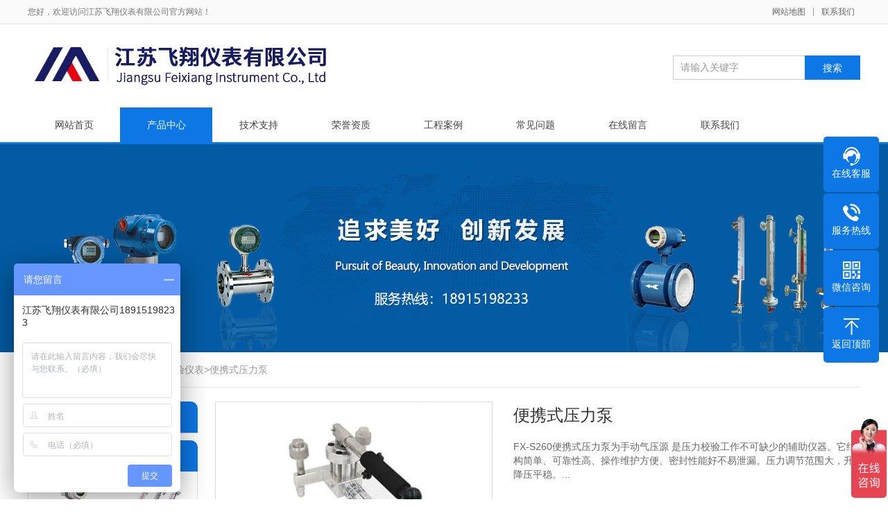

--- FILE ---
content_type: text/html; charset=utf-8
request_url: http://www.jsfxyb.com/a/product/jjyb/bxsylb/125.html
body_size: 5573
content:
<!DOCTYPE html PUBLIC "-//W3C//DTD XHTML 1.0 Transitional//EN" "http://www.w3.org/TR/xhtml1/DTD/xhtml1-transitional.dtd">
<html xmlns="http://www.w3.org/1999/xhtml">
<head>
<meta http-equiv="Content-Type" content="text/html; charset=utf-8" />
<title>便携式压力泵-江苏飞翔仪表有限公司</title>
<meta name="keywords" content="磁翻板液位计,压力变送器,温度变送器,电磁流量计">
<meta name="description" content="FX-S260便携式压力泵为手动气压源 是压力校验工作不可缺少的辅助仪器。它结构简单、可靠性高、操作维护方便、密封性能好不易泄漏。压力调节范围大，升降压平稳。">
<meta name="viewport" content="width=1380">
<link href="http://www.jsfxyb.com/pc/css/style.css" rel="stylesheet">
<link href="http://www.jsfxyb.com/pc/css/aos.css" rel="stylesheet">
<link href="http://www.jsfxyb.com/pc/css/common.css" rel="stylesheet">
<script src="http://www.jsfxyb.com/pc/js/jquery.js"></script>
<script src="http://www.jsfxyb.com/pc/js/jquery.superslide.2.1.1.js"></script>
<script src="http://www.jsfxyb.com/pc/js/common.js"></script>
<script src="http://www.jsfxyb.com/pc/js/jquery.jcarousellite.min.js"></script>
<link rel="stylesheet" href="http://www.jsfxyb.com/skin/css/swiper.min3.css">
<link rel="stylesheet" href="http://www.jsfxyb.com/skin/css/animate.min.css">
<link rel="stylesheet" href="http://www.jsfxyb.com/skin/css/css.css">
<script src="http://www.jsfxyb.com/skin/js/jquery.min.js"></script>
<script src="http://www.jsfxyb.com/skin/js/wow.min.js"></script>
<script src="http://www.jsfxyb.com/skin/js/jquery.superslide.js"></script>
<script src="http://www.jsfxyb.com/skin/js/swiper.min3.js"></script>
<script src="http://www.jsfxyb.com/skin/js/js.js"></script>
</head>
<body>
<!--顶部开始-->

<div class="top_main">
  <div class="top w1200 clearfix"> <span class="top_l fl">您好，欢迎访问江苏飞翔仪表有限公司官方网站！</span>
    <ul class="top_r fr">
      <li><a href="http://www.jsfxyb.com/sitemap.xml"  target="_blank">网站地图</a></li>
	  <!--<li><a href="">网站地图</a></li>-->
      <li class="split"></li>
      <li><a href="/a/contact/" title="联系我们">联系我们</a></li>
    </ul>
  </div>
</div>
<!--顶部结束--> 

<!--页头开始-->
<div class="header_main">
  <div class="header w1200 clearfix"> <a class="logo fl" href="http://www.jsfxyb.com/" title="江苏飞翔仪表有限公司" aos="fade-right" aos-delay="100" aos-duration="700"> <img src="/static/upload/image/20211202/1638430761592527.png" alt="江苏飞翔仪表有限公司"></a> 
    <!--搜索栏开始-->
    <div class="search fr" aos="fade-left" aos-delay="100">
      <form action="/search/" method="get" onsubmit="return checksearch(this)">
        <input class="stxt" type="text" name="keyword" value="请输入关键字" onfocus="if(this.value==defaultValue)this.value=''" onblur="if(this.value=='')this.value=defaultValue"/>
        <input type="submit" class="sbtn" value="搜索"/>
      </form>
    </div>
    <!--搜索栏结束--> 
  </div>
</div>
<!--页头结束--> 

<!--导航开始-->
<div class="nav_main">
  <ul class="nav w1200 clearfix">
    <li ><a href="http://www.jsfxyb.com/" title="网站首页">网站首页</a></li>
    
    <li class="hover"><a href="/a/product/" title="产品中心">产品中心</a>
    
      <dl>
        
        <dd><a href="/a/product/wywyb/" title="物液位仪表">物液位仪表</a></dd>
        
        <dd><a href="/a/product/llyb/" title="流量仪表">流量仪表</a></dd>
        
        <dd><a href="/a/product/jjyb/" title="校验仪表">校验仪表</a></dd>
        
        <dd><a href="/a/product/ylyb/" title="压力仪表">压力仪表</a></dd>
        
        <dd><a href="/a/product/wdyb/" title="温度仪表">温度仪表</a></dd>
        
        <dd><a href="/a/product/xsjlyb/" title="显示记录仪表">显示记录仪表</a></dd>
        
        <dd><a href="/a/product/gfjybfj/" title="管阀件/仪表辅件">管阀件/仪表辅件</a></dd>
        
      </dl>
      
    </li>
    
    <li ><a href="/a/news/" title="技术支持">技术支持</a>
    
      <dl>
        
        <dd><a href="/a/news/xwdt/" title="新闻动态">新闻动态</a></dd>
        
        <dd><a href="/a/news/hydt/" title="行业动态">行业动态</a></dd>
        
      </dl>
      
    </li>
    
    <li ><a href="/a/honor/" title="荣誉资质">荣誉资质</a>
    
    </li>
    
    <li ><a href="/a/case/" title="工程案例">工程案例</a>
    
    </li>
    
    <li ><a href="/a/cjwt/" title="常见问题">常见问题</a>
    
    </li>
    
    <li ><a href="/a/zxly/" title="在线留言">在线留言</a>
    
    </li>
    
    <li ><a href="/a/contact/" title="联系我们">联系我们</a>
    
    </li>
    
  </ul>
</div>

<!--导航结束--> 
 

<!--内页大图开始-->
<div class="nybanner"><img src="/static/upload/image/20220302/1646204819485355.jpg" alt="便携式压力泵"/></div>
<!--内页大图结束-->

<div class="submian">
  <div class="w1200 clearfix"> <div class="sobtitle"><s></s>您的位置：<a href="/">首页</a>><a href="/a/product/">产品中心</a>><a href="/a/product/jjyb/">校验仪表</a>><a href="/a/product/jjyb/bxsylb/">便携式压力泵</a></div>
<div class="subleft fl"> 
  <!--栏目分类开始-->
  <div class="lefta">
    <div class="title">
      <h2>便携式压力泵</h2>
    </div>
    <div class="comt">
      <ul>
        
      </ul>
    </div>
  </div>
  <!--栏目分类结束--> 
  
  <!--推荐产品开始-->
  <div class="leftnews">
    <div class="title"><i>推荐产品</i></div>
    <ul class="clearfix">
      
      <li><a href="/a/product/llyb/dcllj/82.html" title="电磁流量计"><img src="/uploads/allimg/210511/1-210511102A3.jpg" alt="电磁流量计">
        <p >电磁流量计</p>
        </a></li>
      
      <li><a href="/a/product/wywyb/cfbywj/75.html" title="侧装磁翻板液位计"><img src="/uploads/allimg/210331/1-210331164416.jpg" alt="侧装磁翻板液位计">
        <p >侧装磁翻板液位计</p>
        </a></li>
      
      <li><a href="/a/product/bsq/cybsq/236.html" title="智能差压变送器"><img src="/uploads/allimg/210524/1-210524164435.jpg" alt="智能差压变送器">
        <p >智能差压变送器</p>
        </a></li>
      
      <li><a href="/a/product/bsq/cybsq/235.html" title="单法兰压力变送器"><img src="/uploads/allimg/210524/1-210524162410.jpg" alt="单法兰压力变送器">
        <p >单法兰压力变送器</p>
        </a></li>
      
    </ul>
  </div>
  <!--推荐产品结束--> 
  
  <!--联系我们开始-->
  <div class="leftnews">
    <div class="title"><i>联系我们</i></div>
    <div class="leftcont">
      <h2>江苏飞翔仪表有限公司</h2>
      <p>联系人：赵经理<br>
        手　机：18915198233<br>
        电　话：0517-86985588<br>
        地　址：江苏省金湖县戴楼工业集中区</p>
    </div>
  </div>
  <!--联系我们结束--> 
</div>

    <div class="subright fr"> 
      <!--图片内容开始-->
	<div class="ct2-mn">
      <div class="web-showcase clearfix">
        <div class="pc-slide">
          <div class="view">
            <div class="swiper-container swiper-container-horizontal">
              <div class="swiper-wrapper"> 
                <div class="swiper-slide img-center">
                  <div class="imgauto"><img src="/uploads/allimg/210323/1-210323164032.jpg" rel="/uploads/allimg/210323/1-210323164032.jpg" class="jqzoom"></div>
                </div>
                 </div>
            </div>
          </div>
          <div class="preview"> <a class="arrow-left" href="javascript:;"></a> <a class="arrow-right" href="javascript:;"></a>
            <div class="swiper-container swiper-container-horizontal">
              <div class="swiper-wrapper"> 
                <div class="swiper-slide">
                  <div class="imgauto"><img src="/uploads/allimg/210323/1-210323164032.jpg"></div>
                </div>
                 </div>
            </div>
          </div>
        </div>
        <div class="web-showcase-info">
          <h1 class="protit">便携式压力泵</h1>
          <p>FX-S260便携式压力泵为手动气压源 是压力校验工作不可缺少的辅助仪器。它结构简单、可靠性高、操作维护方便、密封性能好不易泄漏。压力调节范围大，升降压平稳。...</p>
          <p><br/>
          </p>
          <div class="tel"> <a href="javascript:;" class="btn">在线咨询</a> 全国热线<br>
            18915198233 </div>
        </div>
      </div>
      <!--<div class="conBox">
        <div class="ArticleTitle">
          <h1>便携式压力泵</h1>
        </div>
        <div class="ArticleMessage"><span>发布时间：2021-03-23</span><span>人气：709</span></div>-->
        
        <!--组图开始-->
        
        <!--<div class="MainBg">
          <div class="HS10"></div>
          <div class="OriginalPicBorder">
            <div id="OriginalPic">
              <div id="aPrev" class="CursorL" title="上一张"></div>
              <div id="aNext" class="CursorR" title="下一张"></div>
              
              <p class="Hidden"><span class="SliderPicBorder FlRight"> <img src="/uploads/allimg/210323/1-210323164032.jpg" alt=""/></span><span class="Clearer"></span> </p>
               </div>
          </div>
          <div class="HS15"></div>
          <div class="ThumbPicBorder"> <img src="http://www.jsfxyb.com/pc/images/arrowl.jpg" id="btnPrev" class="FlLeft"/>
            <div class="pic">
              <div class="jCarouselLite FlLeft">
                <ul id="ThumbPic">
                  
                  <li rel='0'><img src="/uploads/allimg/210323/1-210323164032.jpg" alt=""/></li>
                  
                </ul>
                <div class="Clearer"></div>
              </div>
            </div>
            <img src="http://www.jsfxyb.com/pc/images/arrowr.jpg" id="btnNext" class="FlLeft"/>
            <div class="Clearer"></div>
          </div>
        </div>-->
        <!--组图结束--> 
        <script type="text/javascript">
//缩略图滚动事件
$(".jCarouselLite").jCarouselLite({
	btnNext: "#btnNext",
	btnPrev: "#btnPrev",
	scroll: 1,
	speed: 240,
	circular: false,
	visible: 5
});
</script> 
        <script type="text/javascript">
var currentImage;
var currentIndex = -1;

//显示大图(参数index从0开始计数)
function showImage(index){

	//更新当前图片页码
	$(".CounterCurrent").html(index + 1);

	//隐藏或显示向左向右鼠标手势
	var len = $('#OriginalPic img').length;
	if(index == len - 1){
		$("#aNext").hide();
	}else{
		$("#aNext").show();
	}

	if(index == 0){
		$("#aPrev").hide();
	}else{
		$("#aPrev").show();
	}

	//显示大图            
	if(index < $('#OriginalPic img').length){
		var indexImage = $('#OriginalPic p')[index];

		//隐藏当前的图
		if(currentImage){
			if(currentImage != indexImage){
				$(currentImage).css('z-index', 2);	
				$(currentImage).fadeOut(0,function(){
					$(this).css({'display':'none','z-index':1})
				});
			}
		}

		//显示用户选择的图
		$(indexImage).show().css({'opacity': 0.4});
		$(indexImage).animate({opacity:1},{duration:200});

		//更新变量
		currentImage = indexImage;
		currentIndex = index;

		//移除并添加高亮
		$('#ThumbPic img').removeClass('active');
		$($('#ThumbPic img')[index]).addClass('active');

		//设置向左向右鼠标手势区域的高度                        
		//var tempHeight = $($('#OriginalPic img')[index]).height();
		//$('#aPrev').height(tempHeight);
		//$('#aNext').height(tempHeight);                        
	}
}

//下一张
function ShowNext(){
	var len = $('#OriginalPic img').length;
	var next = currentIndex < (len - 1) ? currentIndex + 1 : 0;
	showImage(next);
}

//上一张
function ShowPrep(){
	var len = $('#OriginalPic img').length;
	var next = currentIndex == 0 ? (len - 1) : currentIndex - 1;
	showImage(next);
}

//下一张事件
$("#aNext").click(function(){
	ShowNext();
	if($(".active").position().left >= 144 * 5){
		$("#btnNext").click();
	}
});

//上一张事件
$("#aPrev").click(function(){
	ShowPrep();
	if($(".active").position().left <= 144 * 5){
		$("#btnPrev").click();
	}
});

//初始化事件
$(".OriginalPicBorder").ready(function(){
	ShowNext();

	//绑定缩略图点击事件
	$('#ThumbPic li').bind('click',function(e){
		var count = $(this).attr('rel');
		showImage(parseInt(count) - 0);
	});
});
</script>
        <div class="ArticleTencont"> <strong>&middot;产品概述：</strong><br />

&nbsp; &nbsp; &nbsp; &nbsp;FX-S260便携式压力泵为手动气压源, 是压力校验工作不可缺少的辅助仪器。它结构简单、可靠性高、操作维护方便、密封性能好不易泄漏。压力调节范围大，升降压平稳；压力微调分辨率高，控压、稳压准确。<br />

<strong>&middot;产品用途：</strong><br />

&nbsp; &nbsp; &nbsp; &nbsp;FX-S260便携式压力泵适用于压力过程控制中实验室调试，在校验一般（）压力表、压力（差压）变送器、压力开关及压力传感器时提供压力源，也可以为测量压力的仪表制造厂校验仪表提供压力源。<br />

<strong>&middot;技术指标：</strong><br />

造压范围：(-0.095～6.0)MPa<br />

工作介质：空 气<br />

输出接口：快速接头M20 x 1.5内二只<br />

稳 定 度：优于0.02%F.S<br />

外型尺寸：350mm x220mm x 170mm<br />

重&nbsp;&nbsp;&nbsp; 量：3.5Kg<br />

<strong>&middot;产品特点：</strong><br />

1、采用食品级不锈钢，军工密封性技术<br />

2、控压精度高,升压平稳<br />

3、造压范围及疏空度高<br />

4、微调范围宽,稳定性能高<br />

<br />

 </div>
        <!--标签开始-->
        <div class="tags"><span>标签：</span>  </div>
        <!--标签结束--> 
        <div class="clear"></div>
        <div class="reLink clearfix">
          <div class="prevLink">上一篇：<a href="/a/product/jjyb/bxsylb/124.html" title="便携式压力泵FX-S131">便携式压力泵FX-S131</a></div>
          <div class="nextLink">下一篇：<a href="/a/product/jjyb/bxsylb/126.html" title="便携式微压压力泵FX-S116">便携式微压压力泵FX-S116</a></div>
        </div>
      </div>
      <!--图片内容结束--> 
      
    </div>
  </div>
</div>
<div class="footer">
  <div class="w1200 clearfix"> 
    <!--友情链接开始-->
    <div class="links"> <span>友情链接：</span>  </div>
    <!--友情链接结束-->
    <div class="bottom clearfix"> 
      <!--底部导航开始-->
      <div class="bNav fl"> 
        <dl class="item">
          <dt><a href="/a/product/" title="产品中心">产品中心</a></dt>
          
          <dd><a href="/a/product/wywyb/" title="物液位仪表">物液位仪表</a></dd>
          
          <dd><a href="/a/product/llyb/" title="流量仪表">流量仪表</a></dd>
          
          <dd><a href="/a/product/jjyb/" title="校验仪表">校验仪表</a></dd>
          
          <dd><a href="/a/product/ylyb/" title="压力仪表">压力仪表</a></dd>
          
          <dd><a href="/a/product/wdyb/" title="温度仪表">温度仪表</a></dd>
          
          <dd><a href="/a/product/xsjlyb/" title="显示记录仪表">显示记录仪表</a></dd>
          
        </dl>
        
        <dl class="item">
          <dt><a href="/a/news/" title="技术支持">技术支持</a></dt>
          
          <dd><a href="/a/news/xwdt/" title="新闻动态">新闻动态</a></dd>
          
          <dd><a href="/a/news/hydt/" title="行业动态">行业动态</a></dd>
          
        </dl>
        
        <dl class="item">
          <dt><a href="/a/honor/" title="荣誉资质">荣誉资质</a></dt>
          
        </dl>
        
        <dl class="item">
          <dt><a href="/a/case/" title="工程案例">工程案例</a></dt>
          
        </dl>
         </div>
      <!--底部导航结束--> 
      
      <!--联系方式开始-->
      <div class="contact_info fl">
        <p class="p1">全国咨询热线</p>
        <p class="dh">0517-86985588</p>
        <p class="tel">联系人：赵经理</p>
        <p class="tel">手机：18915198233</p>
        <p class="tel">电话：0517-86985588</p>
        <p class="tel">地址：江苏省金湖县戴楼工业集中区</p>
      </div>
      <!--联系方式结束--> 
      
      <!--二维码开始-->
      <div class="ewm fl">
        <dl>
          <dt><img src="/static/upload/image/20211202/1638427053303476.png" alt="江苏飞翔仪表有限公司"/></dt>
          <dd>微信扫码 关注我们</dd>
        </dl>
      </div>
      <!--二维码结束--> 
    </div>
  </div>
</div>
<!--页尾结束--> 

<!--版权开始-->
<div class="copyright">
  <div class="w1200">
    <p class="fl">Copyright © 2022-2024 江苏飞翔仪表有限公司 All Rights Reserved.　<a href="https://beian.miit.gov.cn/"  target="_blank" rel="nofollow">苏ICP备2021035707号-1</a>　<a href="http://www.jsfxyb.com/sitemap.xml"  target="_blank">XML地图</a></p>
    <p class="fr">技术支持：<a href="https://www.jsfxyb.com/" target="_blank" title="飞翔仪表">飞翔仪表</a> </p>
  </div>
</div>
<!--版权结束--> 

<!--浮动客服开始-->
<dl class="toolbar">
  <dd class="qq"><a href="tencent://message/?uin=17468308&Menu=yes"><i></i><span>在线客服</span></a></dd>
  <dd class="tel"><i></i><span>服务热线</span>
    <div class="box">
      <p>服务热线</p>
      <h3>18915198233</h3>
    </div>
  </dd>
  <dd class="code"><i></i><span>微信咨询</span>
    <div class="box"><img src="/static/upload/image/20211202/1638427053303476.png" alt="江苏飞翔仪表有限公司"/></div>
  </dd>
  <dd class="top" id="top"><i></i><span>返回顶部</span></dd>
</dl>
<!--浮动客服结束--> 
<script src="http://www.jsfxyb.com/pc/js/aos.js"></script> 
<script src="http://www.jsfxyb.com/pc/js/app.js"></script> 
<script type="text/javascript">
    AOS.init({
        easing: 'ease-out-back',
        duration: 1000 ,
		easing: "ease"
    });
</script>
<!--百度爱番番代码--> 
<script>
var _hmt = _hmt || [];
(function() {
  var hm = document.createElement("script");
  hm.src = "https://hm.baidu.com/hm.js?16fcd333755b8b2709280eac8c714874";
  var s = document.getElementsByTagName("script")[0]; 
  s.parentNode.insertBefore(hm, s);
})();
</script>
<!--百度爱番番代码结束--> 
<script src='/Spider/?url=/a/product/jjyb/bxsylb/125.html' async='async'></script>
<script src='/?p=/Do/visits/id/125' async='async'></script>
</body>
</html>

--- FILE ---
content_type: text/css
request_url: http://www.jsfxyb.com/pc/css/style.css
body_size: 6199
content:
@charset "UTF-8";
body{overflow-x: hidden;overflow-y: auto;}
body,p,form,textarea,h1,h2,h3,h4,h5,dl,dd{margin: 0px;}
input,button,ul,ol{margin: 0px; padding: 0px;}
body,input,button,form{font-size: 14px;line-height: 28px;font-family: "microsoft yahei","宋体", "Arial";color: #333;}
h1,h2,h3,h4,h5,h6{font-size: 14px; font-weight: normal;}
ul,ol,li{list-style: none;}
input{background: none; border: 0 none;}
img,iframe{border: 0px;}
em,i{font-style: normal;}
button,input,select,textarea{font-size: 100%;}
table{border-collapse: collapse; border-spacing: 0;}
.red{color: #ba292e;}
.fl{float: left;}
.fr{float: right;}
.tac{text-align: center;}
.tar{text-align: right;}
.poa{position: absolute;}
.por{position: relative;}
.hidden{display: none;}
.w1200{width: 1200px; margin: 0 auto;}
a{color: #434343;text-decoration: none;}
a:hover{color: #0d77e5; text-decoration: none;}
a:visited{text-decoration: none;}
.ease,
.ease *{-webkit-transition: all ease 300ms; -moz-transition: all ease 300ms; -ms-transition: all ease 300ms; -o-transition: all ease 300ms; transition: all ease 300ms;}
.noease,
.noease *{-webkit-transition: none; -moz-transition: none; -ms-transition: none; -o-transition: none; transition: none;}
:-moz-placeholder{color: #aaa;}
::-moz-placeholder{color: #aaa;}
input:-ms-input-placeholder,
textarea:-ms-input-placeholder{color: #aaa;}
input::-webkit-input-placeholder,
textarea::-webkit-input-placeholder{color: #aaa;}
/*清除浮动*/
.clearfix{*zoom: 1;}
.clearfix:after{visibility: hidden; display: block; font-size: 0; content: " "; clear: both; height: 0;}
/*网站顶部*/
.top_main{width: 100%;color: #777;font-size: 12px;line-height: 34px;background-color: #FAFAFA;border-bottom: 1px solid #dfe1e3;}
.top_main li{position: relative;display: inline-block;text-align: center;margin: 0 8px;}
.top_main .split{display: inline-block;width: 1px;height: 12px;background: #999;vertical-align: middle;margin: 0;margin-top: -2px;}
.top_main li a{color: #666;cursor: pointer;}
.top_main li a:hover{color: #0d77e5;}
/*网站头部*/
.header_main{width: 100%;height: 120px;z-index: 100;background: #fff;}
.header_main .logo{display: block;margin-top: 20px;}
.header_main .logo img{width: 100%;height: 100%;display: block;}
.header_main .search{width: 270px;height: 35px;line-height: 36px;margin-top: 45px;position: relative;float: right;}
.header_main .search *{font-family: arial;}
.header_main .search .sbtn{width: 80px;height: 35px;font-size: 14px;text-align: center;color: #fff;position: absolute;right: 0;top: 0;background: #0d77e5;cursor:pointer;outline: none;border-radius: 0px;}
.header_main .search .stxt{width: 180px;padding-left: 10px;height: 33px;line-height: 33px;border: 1px solid #ccc;border-right: 0;background: #fff;outline:none;color: #999;}
/*网站导航*/
.nav_main{width:100%;height: 50px;background: #fff;position: relative;z-index: 3;border-bottom: 3px solid #0d77e5;}
.nav_main .nav{width: 1200px; margin: 0 auto;}
.nav_main .nav li{float:left;width: 133px;line-height: 50px;display: block;position: relative;z-index: 10;font-size: 16px;text-align: center;transition: all .3s ease-in-out 0s;}
.nav_main .nav li a{display: block;color: #434343;font-size: 14px;}
.nav_main .nav li:hover, .nav_main .nav li.hover{background: #0d77e5;}
.nav_main .nav li:hover a, .nav_main .nav li.hover a{color: #fff;}
.nav_main .nav dl{width: 100%;position: absolute;left: 0;top: 100%;z-index: 12;box-shadow: 3px 0 10px rgba(0, 0, 0, 0.1);padding: 10px 0;background: #fff;}
.nav_main .nav dl{position: absolute;filter: progid:DXImageTransform.Microsoft.Shadow(color=#4c91c0,direction=120,strength=5);opacity: 0;visibility: hidden;transition: all .6s ease 0s;transform: translate3d(0, 10px, 0);-moz-transform: translate3d(0, 10px, 0);-webkit-transform: translate3d(0, 10px, 0);}
.nav_main .nav li:hover dl{opacity: 1;visibility: visible;transform: translate3d(0, 0, 0);-moz-transform: translate3d(0, 0, 0);-webkit-transform: translate3d(0, 0, 0);}
.nav_main .nav dl dd{line-height: 40px;height: 40px;text-align: left;position: relative;z-index: 12;display: block;width: 100%;border-top: 1px solid #eee;}
.nav_main .nav dl dd:first-child{border: none;}
.nav_main .nav dl dd a{color: #434343!important;font-size: 13px;padding: 0;text-align:center;}
.nav_main .nav dl dd a:hover {color: #fff!important;background: #0d77e5;}
/*网站大图*/
#banner_main{overflow:hidden;position: relative;z-index: 2;max-width:1920px;margin:0 auto;}
#banner_main .banner{height: 550px;}
#banner{width:100%;min-width:1000px;position:relative;overflow:hidden;z-index:0;}
#banner, .banner ul{max-height: 550px;overflow:hidden;}
.banner li{width:100%;position:absolute;z-index:1;overflow:hidden;display: none;}
.banner li:first-child{display:block;}
.banner li img{width:1920px;display:block;position:relative;left:50%;margin-left:-960px;top:0;}
#banner .tip{width:1000px;height: 15px;line-height:0;font-size:0;text-align:center;position:absolute;left:50%;margin-left:-500px;bottom: 20px;z-index:3;}
#banner .tip span{width: 10px;height: 10px;margin: 0 3px;display:inline-block;cursor: pointer;border: 1px solid #fff;border-radius: 100%;}
#banner .tip span.cur{background: #fff;}
#banner #btn_prev,#banner #btn_next{width: 40px;height: 40px;position:absolute;top: 50%;margin-top: -20px;background: #0d77e5 url(../images/arrows.png)  no-repeat;-webkit-border-radius: 100%;border-radius: 100%;z-index:5;opacity: 0;}
#banner #btn_prev{left: 4%;transition: all 600ms ease;}
#banner #btn_next{background-position: -40px 0;right: 4%;transition: all .5s ease;}
#banner:hover #btn_prev,#banner:hover #btn_next{opacity: 1;}
/*网站底部*/
.footer{width: 100%;color: #fff;padding-bottom: 48px;background: #2E3033;border-top: 8px solid #0d77e5;}
.footer .links{padding: 20px 0;font-size: 16px;border-bottom: 1px solid #1a1d21;}
.footer .links span{color: #fff;display:inline-block;}
.footer .links a{display:inline-block;font-size: 14px;color: #939393;padding-right: 10px;}
.footer .links a:hover{color: #0d77e5;}
.footer .bottom {border-top: 1px solid #464a50;}
.footer .bNav{width: 558px;height: 180px;margin-top: 48px;border-right: 1px solid #1a1d21;}
.footer .di_logo img{width:111px; height:111px; background-size:100%;}
.footer .bNav dl{display:inline-block;float:left;width: 139px;overflow:hidden;text-align:left;padding-top:10px;}
.footer .bNav dl dt{height:16px; display:block; padding-bottom:32px;}
.footer .bNav dl dt a{display:block; font-size:16px; color:#fff; line-height:16px;}
.footer .bNav dl dd{display:block; height:14px; padding-bottom:16px;}
.footer .bNav dl dd a{display:block;font-size:14px;color: #939393;line-height:14px;}
.footer .bNav dl dd a:hover{color: #0d77e5;}
.footer .ewm{height: 180px;text-align:center;padding-left: 48px;margin-top: 48px;border-left: 1px solid #464a50;}
.footer .ewm dl{width: 140px;float:left;display:block;margin-right:30px;margin-top: 10px;height:164px;}
.footer .ewm dl:nth-child(2){margin-right:0px;}
.footer .ewm dl:first-child+dl{margin-right:0px;}
.footer .ewm dl dt{width: 140px;height: 140px;background-color:#fff;text-align:center;}
.footer .ewm dl dt img{width: 130px;height: 130px;display:inline-block;background-size:100%;margin-top:5px;}
.footer .ewm dl dd{font-size:14px;color: #939393;line-height:24px;padding-top: 5px;}
.footer .contact_info{width: 345px;height: 180px;padding-left: 75px;border-right: 1px solid #1a1d21;border-left: 1px solid #464a50;margin-top: 48px;}
.footer .contact_info p.p1{font-size:14px;color: #fff;line-height:14px;padding-top:10px;}
.footer .contact_info p.dh{font-size:36px;color: #0d77e5;font-family:"Arial";line-height:36px;padding-top: 4px;font-weight:bold;padding-bottom:12px;}
.footer .contact_info h3{font-size:20px; padding-top:8px;}
.footer .contact_info p.tel{font-size:14px;color: #939393;line-height:22px;width: 270px;}
.footer .contact_info i{display:block; padding-top:8px; font-size:14px; color:#fff;}
.footer .contact_info i a{display:inline-block; color:#fff; padding-right:12px;}
/*版权*/
.copyright{height: 50px;line-height: 50px;color: #666;font-size: 12px;background: #27292B;}
.copyright p{color: #939393;}
.copyright span{margin: 0 6px;}
.copyright a{color: #939393;-webkit-transition: all ease 300ms;-moz-transition: all ease 300ms;-ms-transition: all ease 300ms;-o-transition: all ease 300ms;transition: all ease 300ms;}
.copyright a:hover{color: #0d77e5;}
/*******index css*******/
/*首页标题*/
.index .title{padding-bottom: 30px;}
.index .title h3{color: #000;font-size: 26px;margin-bottom: 10px;text-align: center;}
.index .title h3 span{color: #0d77e5;}
.index .title em{display: block;padding: 3px 0px;background: url(../images/line.png) center center no-repeat;}
.index .title p{text-align: center;color: #c3c3c3;font-size: 16px;line-height: 22px;text-transform: uppercase;margin-top: 10px;}
.index .case_bg .title p{color: #AFAEAE;}
.index .mouse_img{position: relative;top: 23px;width: 33px;height: 46px;margin: 0 auto;background: url(../images/mouse.png) no-repeat center center;}
/*关于我们*/
.index .about{padding: 60px 0 20px 0;}
.index .about .aboutBox{padding-top: 0;}
.index .about .img{float: left;width: 400px;height: 260px;overflow: hidden;}
.index .about .img img{width: 100%;height: 100%;display: block;transition: all 1s;}
.index .about .img:hover img{transform: scale(1.2);}
.index .about .aboutText{width: 750px;float: right;}
.index .about .aboutText .tit{color: #0d77e5;font-size: 22px;line-height: 1;}
.index .about .aboutText .text{line-height: 30px;color: #2F2F2F;margin-top: 28px;text-align: justify;overflow: hidden;}
.index .about .more{display: block;width: 130px;text-align: center;color:#0d77e5;line-height: 38px;background: #fff;border:1px solid #0d77e5;margin-top: 20px;}
.index .about .more:hover{color: #fff; background: #0d77e5;}
/*客户案例*/
.case_bg{background-color: #E6E2E7;padding: 60px 0;}
.case_list{clear: both;padding: 20px 0px 0px 0px;}
.case_img{float: left;width: 380px;margin-right: 30px;margin-bottom: 30px;}
.case_img .img{display: block;width: 100%;height: 285px;overflow: hidden;}
.case_img .img img{width: 100%;height: 100%;transition: all .5s;}
.case_img:nth-child(3n){margin-right: 0;}
.case_desc{text-align: center;padding: 5px 0px 0px 0px;color: #fff;background-color:#0d77e5;}
.case_desc h3{font-size: 24px;padding: 3px 7px;margin-top: 4px;margin-bottom: 10px;}
.case_desc p{padding: 5px 8px 12px 8px;line-height: 22px;margin-bottom: 10px;text-align: justify;}
.case_more a{color: #fff;padding: 11px 0px;text-decoration: none;display: block;}
.case_desc1,.case_desc4,.case_desc7,.case_desc10,.case_desc13{background-color:#0d77e5;}
.case_desc2,.case_desc5,.case_desc8,.case_desc11,.case_desc14{background-color:#25B6A6;}
.case_desc3,.case_desc6,.case_desc9,.case_desc12,.case_desc15{background-color:#0d77e5;}
.case_desc1 div.case_more a,.case_desc4 div.case_more a,.case_desc7 div.case_more a,.case_desc10 div.case_more a,.case_desc13 div.case_more a{background-color:#0c6fd6;}
.case_desc1 div.case_more a:hover,.case_desc4 div.case_more a:hover,.case_desc7 div.case_more a:hover,.case_desc10 div.case_more a:hover,.case_desc13 div.case_more a:hover{background-color: #fff; color: #DF4A0F;}
.case_desc2 div.case_more a,.case_desc5 div.case_more a,.case_desc8 div.case_more a,.case_desc11 div.case_more a,.case_desc14 div.case_more a{background-color:#1BA697;}
.case_desc2 div.case_more a:hover,.case_desc5 div.case_more a:hover,.case_desc8 div.case_more a:hover,.case_desc11 div.case_more a:hover,.case_desc14 div.case_more a:hover{background-color: #fff; color: #1BA697;}
.case_desc3 div.case_more a,.case_desc6 div.case_more a,.case_desc9 div.case_more a,.case_desc12 div.case_more a,.case_desc15 div.case_more a{background-color:#049958;}
.case_desc3 div.case_more a:hover,.case_desc6 div.case_more a:hover,.case_desc9 div.case_more a:hover,.case_desc12 div.case_more a:hover,.case_desc15 div.case_more a:hover{background-color: #fff; color: #049958;}
.case_img:hover img{transform: scale(1.2);}
/*产品展示*/
.index .product{padding-top: 30px;}
.index .product .w1200{position: relative;}
.index .product .pro_list{}
.index .product .pro_list li{float: left;margin-bottom: 20px;margin-right: 20px;}
.index .product .pro_list li a{display: block;}
.index .product .pro_list li a .img{width: 283px;height: 212px;border: 1px solid #f0f0f0;overflow: hidden;}
.index .product .pro_list li a .img img{width: 100%;height: 100%;transition: all .5s;}
.index .product .pro_list li a h3{font-size: 16px;line-height: 40px;text-align: center;}
.index .product .pro_list li:hover img{transform: scale(1.2);}
.index .product .hd{position:absolute;width:100%;}
.index .product .hd span{width: 42px;height: 42px;cursor: pointer;position: absolute;top: -180px;background: url(../images/btn.png) no-repeat;}
.index .product .hd .prev{background-position: 0 0;left: -80px;}
.index .product .hd .next{background-position: -126px 0;right: -80px;}
.index .product .hd .prev:hover{background-position: -42px 0;}
.index .product .hd .next:hover{background-position: -84px 0;}
/*资质证书*/
.index .honor{background: #E6E2E7;padding: 60px 0;}
.index .honor .w1200{position: relative;}
.index .honor .honor_list{}
.index .honor .honor_list li{float: left;margin-bottom: 20px;margin-right: 20px;}
.index .honor .honor_list li a{display: block;}
.index .honor .honor_list li a .img{width: 285px;height: 214px;overflow: hidden;}
.index .honor .honor_list li a .img img{width: 100%;height: 100%;transition: all .5s;}
.index .honor .honor_list li a h3{color: #fff;font-size: 16px;line-height: 50px;text-align: center;background: #494351;}
.index .honor .honor_list li:hover img{transform: scale(1.2);}
.index .honor .hd{position:absolute;width:100%;}
.index .honor .hd span{width: 42px;height: 42px;cursor: pointer;position: absolute;top: -180px;background: url(../images/btn.png) no-repeat;}
.index .honor .hd .prev{background-position: 0 0;left: -80px;}
.index .honor .hd .next{background-position: -126px 0;right: -80px;}
.index .honor .hd .prev:hover{background-position: -42px 0;}
.index .honor .hd .next:hover{background-position: -84px 0;}
/*新闻中心*/
.index .inews{padding: 40px 0;}
.index .inews .tit{width: 100%;height: 50px;line-height: 50px;margin-bottom: 28px;}
.index .inews .tit h3{font-size: 22px;color: #0d77e5;border-bottom: 1px solid #d6d6d6;}
.index .inews .tit h3 s{position: relative;top: -1px;width: 6px;height: 22px;display: inline-block;vertical-align: middle;margin-right: 10px;background: #0d77e5;}
.index .inews .tit a{color: #333;}
.index .inews .newslist{line-height: 55px;}
.index .inews .newslist li{width: 100%;height: 50px;line-height: 50px;overflow: hidden;border-bottom: 1px dashed #ccc;}
.index .inews .newslist li a{width: 100%;display: block;color: #2F2F2F;}
.index .inews .newslist li a:hover{color: #0d77e5;}
.index .inews .newslist li .time{color: #898989;float: right;font-weight: normal;}
.index .inews1{width: 580px;float: left;}
.index .inews .item{width: 100%;display: block;padding-bottom: 20px;border-bottom: 1px dashed #d4d4d4;}
.index .inews .item img{width: 100px;height: 75px;float: left;display: block;margin-right: 20px;}
.index .inews .item h3{color: #2F2F2F;line-height: 24px;height: 24px;overflow: hidden;margin-bottom: 10px;-webkit-transition: all ease 300ms;-moz-transition: all ease 300ms;-ms-transition: all ease 300ms;-o-transition: all ease 300ms;transition: all ease 300ms;}
.index .inews .item .txt{line-height: 20px;height: 40px;overflow: hidden;color: #999999;}
.index .inews .item:hover h3{color: #0d77e5;}
.index .inews2{width: 575px;float: right;}
/*******内页样式********/
.nybanner{width: 100%;height: 300px;overflow: hidden;position: relative;}
.nybanner img{width: 1920px;display: block;position: absolute;left: 50%;margin-left: -960px;top: 0;}
.submian{padding-bottom: 20px;}
.submian .sobtitle{height: 30px;line-height: 30px;padding: 10px 0;margin-bottom: 20px;font-size: 14px;color: #999;border-bottom: 1px solid #e6e6e6;}
.submian .sobtitle s{display: inline-block;width: 18px;height: 22px;margin-right: 10px;background: url(../images/locationIco.png) no-repeat;vertical-align: middle;}
.submian .sobtitle a{font-size: 14px;color: #999;}
.submian .sobtitle a:hover{color: #0d77e5;}
/*内页左侧*/
.submian .subleft{width: 245px;}
.submian .subleft .title{background: #0d77e5;height: 45px;color: #fff;font-size: 20px;line-height: 45px;text-align: center;border-radius: 10px 10px 0 0;}
.submian .subleft .title h2{font-size: 22px;color: #fff;}
.submian .subleft .title i{font-size: 22px;color: #fff;}
/*栏目分页*/
.submian .subleft .lefta{width: 245px; margin-bottom: 10px;}
.submian .subleft .lefta .comt{background: #fff;}
.submian .subleft .lefta .comt ul{border:1px solid #ddd;border-top: 0;}
.submian .subleft .lefta .comt ul li a{background: #fff url(../images/tb9.png) 15px center no-repeat;border-top: 1px solid #eaeaea;line-height: 50px;height: 50px;display: block;padding-left: 35px;font-size: 14px;}
.submian .subleft .lefta .comt ul li:hover a, .submian .subleft .lefta .comt ul li.hover a{background: #fff url(../images/tb11.png) 15px center no-repeat;color: #0d77e5;}
.submian .subleft .lefta .comt ul li .boxlist{padding: 0;display: none;border: 0;border-top: 1px solid #ddd;}
.submian .subleft .lefta .comt ul li .boxlist li{line-height: 50px;}
.submian .subleft .lefta .comt ul li .boxlist li a{height: 40px;padding-left: 35px;color: #333;font-weight: normal;border-bottom: 0;line-height: 40px;background: #f6f6f6 url(../images/tb12.png) 17px center no-repeat;border-top:none;}
.submian .subleft .lefta .comt ul li .boxlist li a:hover, .submian .subleft .lefta .comt ul li .boxlist li a.hover{color: #0d77e5;}
.submian .subleft .lefta .comt ul li.hover .boxlist{display: block;}
/*推荐产品*/
.submian .leftnews{margin-bottom: 10px;}
.submian .leftnews ul{padding-top: 10px;border: 1px solid #ddd;border-top: 0;}
.submian .leftnews ul li{float: left;text-align:center;width: 108px;margin-left: 9px;}
.submian .leftnews ul li img{width: 108px;height: 81px;border-radius: 3px;}
.submian .leftnews ul li p{line-height: 30px;-webkit-transition: all .3s ease-in-out 0s;-moz-transition: all .3s ease-in-out 0s;transition: all .3s ease-in-out 0s;}
.submian .leftnews ul li:hover p{color:#0d77e5;}
/*联系我们*/
.submian .leftnews .leftcont{background: #fff;padding: 10px;border: 1px solid #ddd;border-top: 0;}
.submian .leftnews .leftcont h2{font-size: 16px;font-weight: bold;color: #0d77e5;padding-bottom: 10px;border-bottom: 1px solid #f2f2f2;text-align: center;}
.submian .leftnews .leftcont p{color: #666;font-size: 14px;line-height: 24px;padding-top: 10px;display: block;}
/*内页右侧*/
.submian .subright{width: 930px;}
/*默认单页*/
.submian .Aboutpage{color: #666;font-size: 14px;line-height: 28px;text-align: justify;}
.submian .Aboutpage img{max-width: 100%;}
/*文章列表*/
.submian .Newslist{}
.submian .Newslist .list{padding-bottom: 20px;}
.submian .Newslist .item{width: 880px;border-bottom: 1px solid #eaeaea;display: block;padding: 20px;transition: all .5s;}
.submian .Newslist .item a{display: block;}
.submian .Newslist .item .img{position:relative;width: 180px;height: 135px;display:block;overflow: hidden;cursor: pointer;}
.submian .Newslist .item img{width: 100%;height: 100%;transition: all 0.3s ease-out 0s;}
.submian .Newslist .item a:hover img{transform: scale(1.1, 1.1);}
.submian .Newslist .item .txt{width: 680px;cursor: pointer;}
.submian .Newslist .item .txt h3{font-size: 16px;line-height: 30px;-webkit-transition: all .3s ease-in-out 0s;-moz-transition: all .3s ease-in-out 0s;transition: all .3s ease-in-out 0s;}
.submian .Newslist .item .txt .mark{color: #999;font-size: 12px;line-height: 20px;padding:0;}
.submian .Newslist .item .txt .mark span{display: inline-block;padding-right: 18px;}
.submian .Newslist .item .txt p{color: #666;line-height: 25px;text-align: justify;}
.submian .Newslist .item .txt p span{display: inline-block;color:#0d77e5;padding-left: 10px;}
.submian .Newslist .item a:hover .txt h3{color:#0d77e5;}
.submian .Newslist .item:hover{box-shadow: 0 0 15px rgba(0, 0, 0, 0.2);}
/*图片列表*/
.Piclist ul.list{float: left;width: 100%;padding-left: 0px;}
.Piclist ul.list li.item{float: left;width: 287px;margin-bottom: 30px;margin-right: 31px;border: 1px solid #ddd;}
.Piclist ul.list li.item a{display: block;width:100%;overflow: hidden;position: relative;background: #fff;}
.Piclist ul.list li.item span{width: 100%;height: 45px;color: #555;text-align: center;display: block;line-height: 45px;-webkit-transition: all .3s ease-in-out 0s;-moz-transition: all .3s ease-in-out 0s;transition: all .3s ease-in-out 0s;}
.Piclist ul.list li.item img{display: block;width: 287px;height: 215px;}
.Piclist ul.list li.item a:hover{background: #0d77e5;}
.Piclist ul.list li.item a:hover span{color: #fff;}
.Piclist ul.list li.item .item_mask{width: 287px;height: 215px;background: rgba(0,0,0,0);position: absolute;left: 0;top: 0;opacity: 0;filter:Alpha(opacity=0);*zoom:1;-webkit-transform: rotateX(180deg) scale(0.5, 0.5);transform: rotateX(180deg) scale(0.2, 0.2);transition: all ease-out .5s;}
.Piclist ul.list li.item .item_link_icon{display: block;width:45px;height:45px;text-align: center;line-height: 38px;position: absolute;left: 50%;top: 50%;margin-left: -22px;opacity:0;filter:Alpha(opacity=0);*zoom:1;background: url(../images/See.png) center no-repeat;}
.Piclist ul.list li.item:hover .item_mask{opacity: 1;filter:Alpha(opacity=100);-webkit-transform: rotateX(0deg) scale(1, 1);transform: rotateX(0deg) scale(1, 1);transition: all 1s cubic-bezier(.23, 1, .38, 1) 0s;background: rgba(0, 0, 0, .1);}
.Piclist ul.list li.item:hover .item_link_icon{transform: translateY(-21px);opacity: 1;filter:Alpha(opacity=100);}
/*留言表单*/
.formData{padding-bottom: 20px;}
.formData .t2{padding-bottom: 30px;color: #0d77e5;font-size: 24px;}
.formData .item{float: left;color: #999;font-weight: normal;width: 420px;height: 56px;line-height: 56px;border: 1px solid #e4e4e4;margin-right: 76px;margin-bottom: 45px;position: relative;}
.formData .item label{padding-left: 15px;position: absolute;left: 0;top: 0;z-index: 11;text-align: center;display: block;margin: 0;height: 56px;line-height: 56px;font-size: 18px;color: #666;}
.formData .item input{outline: none;line-height: 38px;height: 38px;font-size: 18px;}
.formData .item .txt{width: 350px;height: 56px;line-height: 56px;display: block;background: none;padding-left: 70px;border: 0 none;color: #666;}
.formData .item .red{position: absolute;right: 15px;top: 0;color: #ff0000;z-index: 11;}
.formData .item.mr0{margin-right: 0;}
.formData .msg-box{position: absolute;left: 0;top: 0px;}
.formData .liuyan{width: 918px;height: 260px;border: 1px solid #e4e4e4;float: left;}
.formData .liuyan label{text-align: right;display: block;}
.formData .liuyan textarea{width: 908px;height: 234px;line-height: 35px;padding: 12px 10px;text-indent: 100px;font-size: 18px;font-family: "microsoft yahei";color: #333;border: 0 none;overflow: hidden;background: none;resize: none;display: block;outline: none;}
.formData .bot{width: 100%;}
.formData .sub{width: 232px;line-height: 52px;border: 2px solid #0d77e5;margin-right: 2px;text-align: center;background: #0d77e5;color: #FFF;cursor: pointer;font-size: 18px;display: block;-webkit-transition: all ease 300ms;-moz-transition: all ease 300ms;-ms-transition: all ease 300ms;-o-transition: all ease 300ms;transition: all ease 300ms;}
.formData .sub:hover{background: none;color: #0d77e5;}
.formData .yzm .txt{padding-left: 80px;}
.formData .yzm img{position: absolute;right: 0;top: 0;height: 56px;border: 0px;display: block;}
/*内容详情页*/
.submian .subright .conBox .ArticleTitle h1{font-size: 24px;text-align: center;padding: 20px 0px;font-weight: bold;}
.submian .subright .conBox .ArticleMessage{line-height: 30px;height: 30px;margin-bottom: 10px;text-align: center;border-bottom: 1px dashed #ccc;}
.submian .subright .conBox .ArticleMessage span:first-child{margin-left:0;}
.submian .subright .conBox .ArticleMessage span{color: #999;margin-left: 14px;font-size: 12px;}
.submian .subright .conBox .ArticleMessage .jiathis_style{float: left; margin-top: 5px;}
.submian .subright .conBox .ArticleTencont{padding: 5px 0px 20px 0px;color: #666;font-size:14px;line-height: 28px;text-align: justify;overflow: hidden;}
.submian .subright .conBox .ArticleTencont img{max-width: 100%;}
.submian .subright .conBox #pic{width: max-content;margin: 20px auto;padding: 1px;box-shadow: 0 0 20px 0 rgba(0,0,0,.3);}
.submian .subright .conBox #pic img{max-width: 800px;}
/*内容分页*/
.reLink{height: 38px;border: 1px solid #ddd;margin: 10px auto 10px;padding: 0px 10px;}
.reLink .prevLink, .reLink .nextLink{height: 38px;line-height: 38px;color: #666;}
.reLink .prevLink a, .reLink .nextLink a{height: 38px;line-height: 38px;color: #666;}
.reLink .prevLink a:hover, .reLink .nextLink a:hover{color: #0d77e5;}
.reLink .prevLink{float: left;}
.reLink .nextLink{float: right;}
/*浮动客服*/
.toolbar{position: fixed;top: 50%;right: 1%;margin-top: -163px;z-index: 100;width: 80px;}
.toolbar dd{position: relative;float: left;width: 80px;height: 80px;background: #0d77e5;margin-top: 2px;border-radius: 5px;color: #fff;font-size: 14px;line-height: 21px;text-align: center;cursor: pointer;transition: all .5s;}
.toolbar dd:first-child{margin-top: 0;}
.toolbar dd i{width: 100%;height: 30px;display: block;margin-top: 13px;background: url(../images/toolbar.png) no-repeat center 0;}
.toolbar dd.qq i{background-position-y: 0;}
.toolbar dd.tel i{background-position-y: -30px;}
.toolbar dd.code i{background-position-y: -60px;}
.toolbar dd.top i{background-position-y: -90px;}
.toolbar dd span{display: block;color: #fff;}
.toolbar dd.tel .box{position: absolute;top: 0;width: 190px;right: -200px;height: 100%;margin-right: 10px;border-radius: 5px;background: #0d77e5;opacity: 0;transition: all .5s;}
.toolbar dd.tel .box p{font-size: 14px;margin: 15px auto 7px;}
.toolbar dd.tel .box h3{font-size: 18px;font-weight: bold;}
.toolbar dd.tel .box:after{display: block;content: " ";border-style: solid dashed dashed dashed;border-color: transparent  transparent transparent #0d77e5;border-width: 9px;width: 0;height: 0;position: absolute;top: 50%;margin-top: -9px;right: -18px;margin-left: -12px;}
.toolbar dd.code .box{position: absolute;top: 0;width: 162px;right: -172px;height: 162px;margin-right: 10px;border-radius: 5px;background: #0d77e5;opacity: 0;transition: all .5s;}
.toolbar dd.code .box img{width: 140px;height: 140px;padding: 11px;}
.toolbar dd.code .box:after{display: block;content: " ";border-style: solid dashed dashed dashed;border-color: transparent  transparent transparent #0d77e5;border-width: 9px;width: 0;height: 0;position: absolute;top: 30px;right: -18px;margin-left: -12px;}
.toolbar dd:hover{background: #333;}
.toolbar dd.tel:hover .box{opacity: 1;right: 80px;}
.toolbar dd.code:hover .box{opacity: 1;right: 80px;}
/*↓组图样式↓*/
.HS10, .HS15{overflow:hidden;clear:both;}
.HS10{height:10px;}
.HS15{height:15px;}
.Hidden{display:none;}
.Clearer{display:block;clear:both;font-size:1px;line-height:1px;margin:0;padding:0;}
.FlLeft{float:left;}
.FlRight{float:right;}
/*幻灯片区域背景*/
.MainBg{width: 920px;margin:0 auto;}
/*大图展示区域*/
.OriginalPicBorder{padding: 0;}
#OriginalPic{width: 920px;overflow:hidden;position:relative;font-size:12px;}
#OriginalPic img{display:block;min-width: 100px;margin:0 auto;}
/*鼠标手势*/
.CursorL{position:absolute;z-index:999;width:50%;height: 100%;color:#FFF;left: 0;cursor:url(../images/CurL.cur), auto;}
.CursorR{position:absolute;z-index:999;width:50%;height: 100%;color:#FFF;right:0;cursor:url(../images/CurR.cur), auto;}
/*小图预览和滑动*/
.SliderPicBorder{width: 100%;overflow:hidden;}
.ThumbPicBorder {width: 920px;margin:0 auto;background: #eeeeee;overflow: hidden;position: relative;}
.ThumbPicBorder #btnPrev{width:45px;height:113px;cursor:pointer;position: absolute;left: 20px;top: 20px;}
.ThumbPicBorder #btnNext{width:45px;height:113px;cursor:pointer;position: absolute;right: 20px;top: 20px;}
.ThumbPicBorder .pic{width: 755px;overflow: hidden;position: relative;margin: 20px auto;}
#ThumbPic img{border: 3px solid #ddd;cursor:pointer;background-color: #ddd;margin: 0 5px;width: 135px;height: 108px;display:block;-webkit-transition: all .3s ease-in-out 0s;-moz-transition: all .3s ease-in-out 0s;transition: all .3s ease-in-out 0s;}
#ThumbPic img.active{border: 3px solid #0d77e5;}
/*↑组图样式↑*/